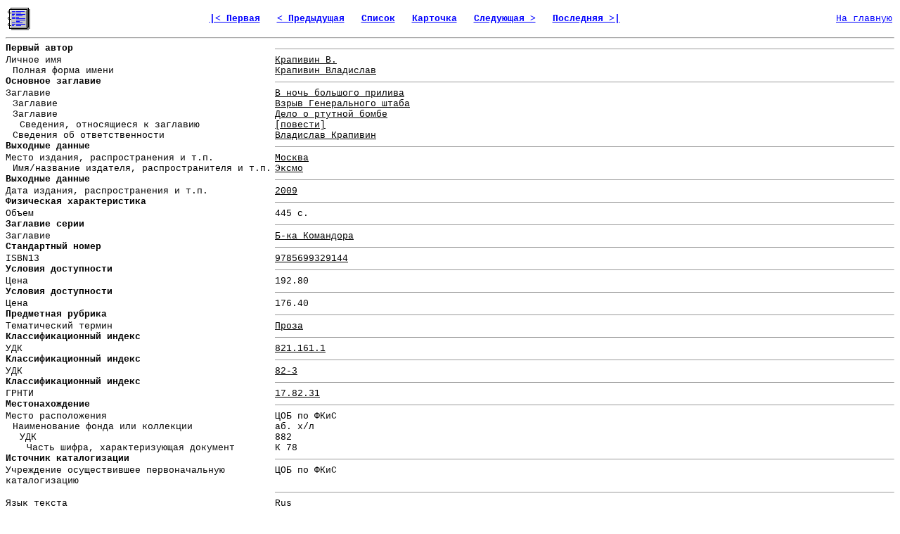

--- FILE ---
content_type: text/html; charset=windows-1251
request_url: http://lib.sportedu.ru/Document.idc?DocID=189591&DocQuerID=NULL&DocTypID=NULL&QF=&Pg=100&Cd=Win&Tr=0&On=0&DocQuerItmID=
body_size: 24364
content:
<html>

<head>
<meta http-equiv="Content-Type" content="text/html; charset=windows-1251">
<meta name="Description" content="Из фонда научной библиотеки Российского Государственного Университета Физической Культуры, Спорта, Молодежи и Туризма">
<meta name="Keywords" content="библиотека, текст, книга, спорт, физкультура, физическая культура">
<title>Запись</title>
</head>

<body bgcolor="#FFFFFF" link="#0000FF" vlink="#000080" style="font-family: Courier New; font-size: 10pt">

<table border="0" width=100%>

<tr>
<td>


<img src="Images/Record.gif" width="32" height="32" alt="Полная запись" border="0">
</td>

<td align="center"><font size="2"><strong> 



  
  <a href="Document.idc?DocID=349323&amp;DocQuerID=NULL&amp;DocTypID=NULL&amp;QF=&amp;Pg=100&amp;Cd=Win&amp;Tr=0&amp;On=0&amp;DocQuerItmID=">
  
  
  |&lt;&nbsp;Первая</a>&nbsp;&nbsp;
  

  
  
  <a href="Document.idc?DocID=53685&amp;DocQuerID=NULL&amp;DocTypID=NULL&amp;QF=&amp;Pg=100&amp;Cd=Win&amp;Tr=0&amp;On=0&amp;DocQuerItmID=">
  
  
  &lt;&nbsp;Предыдущая</a>&nbsp;&nbsp;
  
  

  <a href="DocQuery.idc?DocQuerID=NULL&amp;DocTypID=NULL&amp;QF=&amp;St=153701&amp;Pg=100&amp;Cd=Win&amp;Tr=0&amp;On=0&amp;DocQuerItmID=">
  
  
  Список</a>&nbsp;&nbsp;

  <a href="BiblCard.idc?DocID=189591&amp;DocQuerID=NULL&amp;DocTypID=NULL&amp;QF=&amp;Pg=100&amp;Cd=Win&amp;Tr=0&amp;On=0&amp;DocQuerItmID=">
  
  
  Карточка</a>&nbsp;&nbsp;
  
  
  
  <a href="Document.idc?DocID=30843&amp;DocQuerID=NULL&amp;DocTypID=NULL&amp;QF=&amp;Pg=100&amp;Cd=Win&amp;Tr=0&amp;On=0&amp;DocQuerItmID=">
  
  
  Следующая&nbsp;&gt;</a>&nbsp;&nbsp;
  
  

  
  <a href="Document.idc?DocID=372474&amp;DocQuerID=NULL&amp;DocTypID=NULL&amp;QF=&amp;Pg=100&amp;Cd=Win&amp;Tr=0&amp;On=0&amp;DocQuerItmID=">
  
  
  Последняя&nbsp;&gt;|</a>&nbsp;&nbsp;
  

 

</font></strong></td>



<td align="right"><font size="2"><a href="http://lib.sportedu.ru">На&nbsp;главную</a></font></td>

</tr>
</table>

<hr>

<table border="0" cellpadding="0" cellspacing="0">

 
 <tr>
 <td valign="top" bgcolor="#FFFFFF"><font size="2"><strong>Первый автор</Strong></font></td>
 <td width="4" valign="top" bgcolor="#FFFFFF"></td>
 <td valign="top" bgcolor="#FFFFFF"><hr size="1"></td></tr>
 
 <tr>
 <td width="30%" align="left" valign="top" bgcolor="#FFFFFF">
    <p style="border-left: 0px solid rgb(255,255,255)">
    <font size="2">Личное имя</font></p>
 </td>
 <td width="4" valign="top" bgcolor="#FFFFFF"></td>
 <td align="left" valign="top" bgcolor="#FFFFFF">
    
      
        
          
            
              
                
                  
                    
                      <a href="2ExtQuery.idc?Pg=100&amp;Cd=Win&amp;Tr=0&amp;DocQuerItm=крапивин%20в.&amp;DesFldID=1" rel="nofollow">
                      <font size="2" color="#000000">Крапивин В.</font></a>
                    
                  
                
              
            
          
        
      
    
 </td>
</tr>

 
 <tr>
 <td width="30%" align="left" valign="top" bgcolor="#FFFFFF">
    <p style="border-left: 10px solid rgb(255,255,255)">
    <font size="2">Полная форма имени</font></p>
 </td>
 <td width="4" valign="top" bgcolor="#FFFFFF"></td>
 <td align="left" valign="top" bgcolor="#FFFFFF">
    
      
        
          
            
              
                
                  
                    
                      <a href="2ExtQuery.idc?Pg=100&amp;Cd=Win&amp;Tr=0&amp;DocQuerItm=крапивин%20владислав&amp;DesFldID=8" rel="nofollow">
                      <font size="2" color="#000000">Крапивин Владислав</font></a>
                    
                  
                
              
            
          
        
      
    
 </td>
</tr>

 
 <tr>
 <td valign="top" bgcolor="#FFFFFF"><font size="2"><strong>Основное заглавие</Strong></font></td>
 <td width="4" valign="top" bgcolor="#FFFFFF"></td>
 <td valign="top" bgcolor="#FFFFFF"><hr size="1"></td></tr>
 
 <tr>
 <td width="30%" align="left" valign="top" bgcolor="#FFFFFF">
    <p style="border-left: 0px solid rgb(255,255,255)">
    <font size="2">Заглавие</font></p>
 </td>
 <td width="4" valign="top" bgcolor="#FFFFFF"></td>
 <td align="left" valign="top" bgcolor="#FFFFFF">
    
      
        
          
            
              
                
                  
                    
                      <a href="2ExtQuery.idc?Pg=100&amp;Cd=Win&amp;Tr=0&amp;DocQuerItm=в%20ночь%20большого%20прилива&amp;DesFldID=74" rel="nofollow">
                      <font size="2" color="#000000">В ночь большого прилива</font></a>
                    
                  
                
              
            
          
        
      
    
 </td>
</tr>

 
 <tr>
 <td width="30%" align="left" valign="top" bgcolor="#FFFFFF">
    <p style="border-left: 10px solid rgb(255,255,255)">
    <font size="2">Заглавие</font></p>
 </td>
 <td width="4" valign="top" bgcolor="#FFFFFF"></td>
 <td align="left" valign="top" bgcolor="#FFFFFF">
    
      
        
          
            
              
                
                  
                    
                      <a href="2ExtQuery.idc?Pg=100&amp;Cd=Win&amp;Tr=0&amp;DocQuerItm=взрыв%20генерального%20штаба&amp;DesFldID=74" rel="nofollow">
                      <font size="2" color="#000000">Взрыв Генерального штаба</font></a>
                    
                  
                
              
            
          
        
      
    
 </td>
</tr>

 
 <tr>
 <td width="30%" align="left" valign="top" bgcolor="#FFFFFF">
    <p style="border-left: 10px solid rgb(255,255,255)">
    <font size="2">Заглавие</font></p>
 </td>
 <td width="4" valign="top" bgcolor="#FFFFFF"></td>
 <td align="left" valign="top" bgcolor="#FFFFFF">
    
      
        
          
            
              
                
                  
                    
                      <a href="2ExtQuery.idc?Pg=100&amp;Cd=Win&amp;Tr=0&amp;DocQuerItm=дело%20о%20ртутной%20бомбе&amp;DesFldID=74" rel="nofollow">
                      <font size="2" color="#000000">Дело о ртутной бомбе</font></a>
                    
                  
                
              
            
          
        
      
    
 </td>
</tr>

 
 <tr>
 <td width="30%" align="left" valign="top" bgcolor="#FFFFFF">
    <p style="border-left: 20px solid rgb(255,255,255)">
    <font size="2">Сведения, относящиеся к заглавию</font></p>
 </td>
 <td width="4" valign="top" bgcolor="#FFFFFF"></td>
 <td align="left" valign="top" bgcolor="#FFFFFF">
    
      
        
          
            
              
                
                  
                    
                      <a href="2ExtQuery.idc?Pg=100&amp;Cd=Win&amp;Tr=0&amp;DocQuerItm=повести&amp;DesFldID=91" rel="nofollow">
                      <font size="2" color="#000000">[повести]</font></a>
                    
                  
                
              
            
          
        
      
    
 </td>
</tr>

 
 <tr>
 <td width="30%" align="left" valign="top" bgcolor="#FFFFFF">
    <p style="border-left: 10px solid rgb(255,255,255)">
    <font size="2">Сведения об ответственности</font></p>
 </td>
 <td width="4" valign="top" bgcolor="#FFFFFF"></td>
 <td align="left" valign="top" bgcolor="#FFFFFF">
    
      
        
          
            
              
                
                  
                    
                      <a href="2ExtQuery.idc?Pg=100&amp;Cd=Win&amp;Tr=0&amp;DocQuerItm=владислав%20крапивин&amp;DesFldID=62" rel="nofollow">
                      <font size="2" color="#000000">Владислав Крапивин</font></a>
                    
                  
                
              
            
          
        
      
    
 </td>
</tr>

 
 <tr>
 <td valign="top" bgcolor="#FFFFFF"><font size="2"><strong>Выходные данные</Strong></font></td>
 <td width="4" valign="top" bgcolor="#FFFFFF"></td>
 <td valign="top" bgcolor="#FFFFFF"><hr size="1"></td></tr>
 
 <tr>
 <td width="30%" align="left" valign="top" bgcolor="#FFFFFF">
    <p style="border-left: 0px solid rgb(255,255,255)">
    <font size="2">Место издания, распространения и т.п.</font></p>
 </td>
 <td width="4" valign="top" bgcolor="#FFFFFF"></td>
 <td align="left" valign="top" bgcolor="#FFFFFF">
    
      
        
          
            
              
                
                  
                    
                      <a href="2ExtQuery.idc?Pg=100&amp;Cd=Win&amp;Tr=0&amp;DocQuerItm=москва&amp;DesFldID=99" rel="nofollow">
                      <font size="2" color="#000000">Москва</font></a>
                    
                  
                
              
            
          
        
      
    
 </td>
</tr>

 
 <tr>
 <td width="30%" align="left" valign="top" bgcolor="#FFFFFF">
    <p style="border-left: 10px solid rgb(255,255,255)">
    <font size="2">Имя/название издателя, распространителя и т.п.</font></p>
 </td>
 <td width="4" valign="top" bgcolor="#FFFFFF"></td>
 <td align="left" valign="top" bgcolor="#FFFFFF">
    
      
        
          
            
              
                
                  
                    
                      <a href="2ExtQuery.idc?Pg=100&amp;Cd=Win&amp;Tr=0&amp;DocQuerItm=эксмо&amp;DesFldID=9" rel="nofollow">
                      <font size="2" color="#000000">Эксмо</font></a>
                    
                  
                
              
            
          
        
      
    
 </td>
</tr>

 
 <tr>
 <td valign="top" bgcolor="#FFFFFF"><font size="2"><strong>Выходные данные</Strong></font></td>
 <td width="4" valign="top" bgcolor="#FFFFFF"></td>
 <td valign="top" bgcolor="#FFFFFF"><hr size="1"></td></tr>
 
 <tr>
 <td width="30%" align="left" valign="top" bgcolor="#FFFFFF">
    <p style="border-left: 0px solid rgb(255,255,255)">
    <font size="2">Дата издания, распространения и т.п.</font></p>
 </td>
 <td width="4" valign="top" bgcolor="#FFFFFF"></td>
 <td align="left" valign="top" bgcolor="#FFFFFF">
    
      
        
          
            
              
                
                  
                    
                      <a href="2ExtQuery.idc?Pg=100&amp;Cd=Win&amp;Tr=0&amp;DocQuerItm=2009&amp;DesFldID=42" rel="nofollow">
                      <font size="2" color="#000000">2009</font></a>
                    
                  
                
              
            
          
        
      
    
 </td>
</tr>

 
 <tr>
 <td valign="top" bgcolor="#FFFFFF"><font size="2"><strong>Физическая характеристика</Strong></font></td>
 <td width="4" valign="top" bgcolor="#FFFFFF"></td>
 <td valign="top" bgcolor="#FFFFFF"><hr size="1"></td></tr>
 
 <tr>
 <td width="30%" align="left" valign="top" bgcolor="#FFFFFF">
    <p style="border-left: 0px solid rgb(255,255,255)">
    <font size="2">Объем</font></p>
 </td>
 <td width="4" valign="top" bgcolor="#FFFFFF"></td>
 <td align="left" valign="top" bgcolor="#FFFFFF">
    
      
        
          
            
              <font size="2">445 с.</font>
            
          
        
      
    
 </td>
</tr>

 
 <tr>
 <td valign="top" bgcolor="#FFFFFF"><font size="2"><strong>Заглавие серии</Strong></font></td>
 <td width="4" valign="top" bgcolor="#FFFFFF"></td>
 <td valign="top" bgcolor="#FFFFFF"><hr size="1"></td></tr>
 
 <tr>
 <td width="30%" align="left" valign="top" bgcolor="#FFFFFF">
    <p style="border-left: 0px solid rgb(255,255,255)">
    <font size="2">Заглавие</font></p>
 </td>
 <td width="4" valign="top" bgcolor="#FFFFFF"></td>
 <td align="left" valign="top" bgcolor="#FFFFFF">
    
      
        
          
            
              
                
                  
                    
                      <a href="2ExtQuery.idc?Pg=100&amp;Cd=Win&amp;Tr=0&amp;DocQuerItm=б-ка%20командора&amp;DesFldID=74" rel="nofollow">
                      <font size="2" color="#000000">Б-ка Командора</font></a>
                    
                  
                
              
            
          
        
      
    
 </td>
</tr>

 
 <tr>
 <td valign="top" bgcolor="#FFFFFF"><font size="2"><strong>Стандартный номер</Strong></font></td>
 <td width="4" valign="top" bgcolor="#FFFFFF"></td>
 <td valign="top" bgcolor="#FFFFFF"><hr size="1"></td></tr>
 
 <tr>
 <td width="30%" align="left" valign="top" bgcolor="#FFFFFF">
    <p style="border-left: 0px solid rgb(255,255,255)">
    <font size="2">ISBN13</font></p>
 </td>
 <td width="4" valign="top" bgcolor="#FFFFFF"></td>
 <td align="left" valign="top" bgcolor="#FFFFFF">
    
      
        
          
            
              
                
                  
                    
                      <a href="2ExtQuery.idc?Pg=100&amp;Cd=Win&amp;Tr=0&amp;DocQuerItm=9785699329144&amp;DesFldID=373" rel="nofollow">
                      <font size="2" color="#000000">9785699329144</font></a>
                    
                  
                
              
            
          
        
      
    
 </td>
</tr>

 
 <tr>
 <td valign="top" bgcolor="#FFFFFF"><font size="2"><strong>Условия доступности</Strong></font></td>
 <td width="4" valign="top" bgcolor="#FFFFFF"></td>
 <td valign="top" bgcolor="#FFFFFF"><hr size="1"></td></tr>
 
 <tr>
 <td width="30%" align="left" valign="top" bgcolor="#FFFFFF">
    <p style="border-left: 0px solid rgb(255,255,255)">
    <font size="2">Цена</font></p>
 </td>
 <td width="4" valign="top" bgcolor="#FFFFFF"></td>
 <td align="left" valign="top" bgcolor="#FFFFFF">
    
      
        
          
            <font size="2">192.80</font>
          
        
      
    
 </td>
</tr>

 
 <tr>
 <td valign="top" bgcolor="#FFFFFF"><font size="2"><strong>Условия доступности</Strong></font></td>
 <td width="4" valign="top" bgcolor="#FFFFFF"></td>
 <td valign="top" bgcolor="#FFFFFF"><hr size="1"></td></tr>
 
 <tr>
 <td width="30%" align="left" valign="top" bgcolor="#FFFFFF">
    <p style="border-left: 0px solid rgb(255,255,255)">
    <font size="2">Цена</font></p>
 </td>
 <td width="4" valign="top" bgcolor="#FFFFFF"></td>
 <td align="left" valign="top" bgcolor="#FFFFFF">
    
      
        
          
            <font size="2">176.40</font>
          
        
      
    
 </td>
</tr>

 
 <tr>
 <td valign="top" bgcolor="#FFFFFF"><font size="2"><strong>Предметная рубрика</Strong></font></td>
 <td width="4" valign="top" bgcolor="#FFFFFF"></td>
 <td valign="top" bgcolor="#FFFFFF"><hr size="1"></td></tr>
 
 <tr>
 <td width="30%" align="left" valign="top" bgcolor="#FFFFFF">
    <p style="border-left: 0px solid rgb(255,255,255)">
    <font size="2">Тематический термин</font></p>
 </td>
 <td width="4" valign="top" bgcolor="#FFFFFF"></td>
 <td align="left" valign="top" bgcolor="#FFFFFF">
    
      
        
          
            
              
                
                  
                    
                      <a href="2ExtQuery.idc?Pg=100&amp;Cd=Win&amp;Tr=0&amp;DocQuerItm=проза&amp;DesFldID=47" rel="nofollow">
                      <font size="2" color="#000000">Проза</font></a>
                    
                  
                
              
            
          
        
      
    
 </td>
</tr>

 
 <tr>
 <td valign="top" bgcolor="#FFFFFF"><font size="2"><strong>Классификационный индекс</Strong></font></td>
 <td width="4" valign="top" bgcolor="#FFFFFF"></td>
 <td valign="top" bgcolor="#FFFFFF"><hr size="1"></td></tr>
 
 <tr>
 <td width="30%" align="left" valign="top" bgcolor="#FFFFFF">
    <p style="border-left: 0px solid rgb(255,255,255)">
    <font size="2">УДК</font></p>
 </td>
 <td width="4" valign="top" bgcolor="#FFFFFF"></td>
 <td align="left" valign="top" bgcolor="#FFFFFF">
    
      
        
          
            
              
                
                  
                    
                      <a href="2ExtQuery.idc?Pg=100&amp;Cd=Win&amp;Tr=0&amp;DocQuerItm=821.161.1&amp;DesFldID=115" rel="nofollow">
                      <font size="2" color="#000000">821.161.1</font></a>
                    
                  
                
              
            
          
        
      
    
 </td>
</tr>

 
 <tr>
 <td valign="top" bgcolor="#FFFFFF"><font size="2"><strong>Классификационный индекс</Strong></font></td>
 <td width="4" valign="top" bgcolor="#FFFFFF"></td>
 <td valign="top" bgcolor="#FFFFFF"><hr size="1"></td></tr>
 
 <tr>
 <td width="30%" align="left" valign="top" bgcolor="#FFFFFF">
    <p style="border-left: 0px solid rgb(255,255,255)">
    <font size="2">УДК</font></p>
 </td>
 <td width="4" valign="top" bgcolor="#FFFFFF"></td>
 <td align="left" valign="top" bgcolor="#FFFFFF">
    
      
        
          
            
              
                
                  
                    
                      <a href="2ExtQuery.idc?Pg=100&amp;Cd=Win&amp;Tr=0&amp;DocQuerItm=82-3&amp;DesFldID=115" rel="nofollow">
                      <font size="2" color="#000000">82-3</font></a>
                    
                  
                
              
            
          
        
      
    
 </td>
</tr>

 
 <tr>
 <td valign="top" bgcolor="#FFFFFF"><font size="2"><strong>Классификационный индекс</Strong></font></td>
 <td width="4" valign="top" bgcolor="#FFFFFF"></td>
 <td valign="top" bgcolor="#FFFFFF"><hr size="1"></td></tr>
 
 <tr>
 <td width="30%" align="left" valign="top" bgcolor="#FFFFFF">
    <p style="border-left: 0px solid rgb(255,255,255)">
    <font size="2">ГРНТИ</font></p>
 </td>
 <td width="4" valign="top" bgcolor="#FFFFFF"></td>
 <td align="left" valign="top" bgcolor="#FFFFFF">
    
      
        
          
            
              
                
                  
                    
                      <a href="2ExtQuery.idc?Pg=100&amp;Cd=Win&amp;Tr=0&amp;DocQuerItm=17.82.31&amp;DesFldID=118" rel="nofollow">
                      <font size="2" color="#000000">17.82.31</font></a>
                    
                  
                
              
            
          
        
      
    
 </td>
</tr>

 
 <tr>
 <td valign="top" bgcolor="#FFFFFF"><font size="2"><strong>Местонахождение</Strong></font></td>
 <td width="4" valign="top" bgcolor="#FFFFFF"></td>
 <td valign="top" bgcolor="#FFFFFF"><hr size="1"></td></tr>
 
 <tr>
 <td width="30%" align="left" valign="top" bgcolor="#FFFFFF">
    <p style="border-left: 0px solid rgb(255,255,255)">
    <font size="2">Место расположения</font></p>
 </td>
 <td width="4" valign="top" bgcolor="#FFFFFF"></td>
 <td align="left" valign="top" bgcolor="#FFFFFF">
    
      
        <font size="2">ЦОБ по ФКиС</font>
      
    
 </td>
</tr>

 
 <tr>
 <td width="30%" align="left" valign="top" bgcolor="#FFFFFF">
    <p style="border-left: 10px solid rgb(255,255,255)">
    <font size="2">Наименование фонда или коллекции</font></p>
 </td>
 <td width="4" valign="top" bgcolor="#FFFFFF"></td>
 <td align="left" valign="top" bgcolor="#FFFFFF">
    
      
        <font size="2">аб. х/л</font>
      
    
 </td>
</tr>

 
 <tr>
 <td width="30%" align="left" valign="top" bgcolor="#FFFFFF">
    <p style="border-left: 20px solid rgb(255,255,255)">
    <font size="2">УДК</font></p>
 </td>
 <td width="4" valign="top" bgcolor="#FFFFFF"></td>
 <td align="left" valign="top" bgcolor="#FFFFFF">
    
      
        <font size="2">882</font>
      
    
 </td>
</tr>

 
 <tr>
 <td width="30%" align="left" valign="top" bgcolor="#FFFFFF">
    <p style="border-left: 30px solid rgb(255,255,255)">
    <font size="2">Часть шифра, характеризующая документ</font></p>
 </td>
 <td width="4" valign="top" bgcolor="#FFFFFF"></td>
 <td align="left" valign="top" bgcolor="#FFFFFF">
    
      
        <font size="2">К 78</font>
      
    
 </td>
</tr>

 
 <tr>
 <td valign="top" bgcolor="#FFFFFF"><font size="2"><strong>Источник каталогизации</Strong></font></td>
 <td width="4" valign="top" bgcolor="#FFFFFF"></td>
 <td valign="top" bgcolor="#FFFFFF"><hr size="1"></td></tr>
 
 <tr>
 <td width="30%" align="left" valign="top" bgcolor="#FFFFFF">
    <p style="border-left: 0px solid rgb(255,255,255)">
    <font size="2">Учреждение осуществившее первоначальную каталогизацию</font></p>
 </td>
 <td width="4" valign="top" bgcolor="#FFFFFF"></td>
 <td align="left" valign="top" bgcolor="#FFFFFF">
    
      
        
          <font size="2">ЦОБ по ФКиС</font>
        
      
    
 </td>
</tr>

 
 <tr>
 <td valign="top" bgcolor="#FFFFFF"><font size="2"><strong></Strong></font></td>
 <td width="4" valign="top" bgcolor="#FFFFFF"></td>
 <td valign="top" bgcolor="#FFFFFF"><hr size="1"></td></tr>
 
 <tr>
 <td width="30%" align="left" valign="top" bgcolor="#FFFFFF">
    <p style="border-left: 0px solid rgb(255,255,255)">
    <font size="2">Язык текста</font></p>
 </td>
 <td width="4" valign="top" bgcolor="#FFFFFF"></td>
 <td align="left" valign="top" bgcolor="#FFFFFF">
    
      
        
          
            
              
                
                  
                    <font size="2">Rus</font>
                  
                
              
            
          
        
      
    
 </td>
</tr>

 
 <tr>
 <td valign="top" bgcolor="#FFFFFF"><font size="2"><strong>Предметная рубрика</Strong></font></td>
 <td width="4" valign="top" bgcolor="#FFFFFF"></td>
 <td valign="top" bgcolor="#FFFFFF"><hr size="1"></td></tr>
 
 <tr>
 <td width="30%" align="left" valign="top" bgcolor="#FFFFFF">
    <p style="border-left: 0px solid rgb(255,255,255)">
    <font size="2">Подзаголовок жанра/формы</font></p>
 </td>
 <td width="4" valign="top" bgcolor="#FFFFFF"></td>
 <td align="left" valign="top" bgcolor="#FFFFFF">
    
      
        
          
            
              
                
                  
                    
                      <a href="2ExtQuery.idc?Pg=100&amp;Cd=Win&amp;Tr=0&amp;DocQuerItm=fiction&amp;DesFldID=49" rel="nofollow">
                      <font size="2" color="#000000">Fiction</font></a>
                    
                  
                
              
            
          
        
      
    
 </td>
</tr>


</table>

<hr>
<p align="center"><font size="2">



<a href="Catalog.idc?QF=&amp;Cd=Win">Новый&nbsp;запрос</a>

</font></p>

<hr>












<p align="center"><font size="2" color="#F00000">
Вы можете оформить заявку на электронную доставку данного материала<br> 
или запросить условия по электронной почте:</font> 
<a href="mailto:sportlib@umail.ru"><img src="Images/Mail.gif" WIDTH="16" HEIGHT="16" alt="" border="0" align="absbottom"></a>
<font size="2"><a href="mailto:sportlib@umail.ru?
Subject=Order%20for%20DDS%20(189591)&
Body=Предварительная%20заявка%20на%20электронную%20доставку%20документа%20189591%0D%0A%0D%0A
Пожалуйста%2C%20сообщите%20свое%20полное%20имя%2C%20фамилию%20и%20отчество%3A%20%0D%0A
место%20жительства%20%28достаточно%20указать%20город%20и%20страну/регион%29%3A%20%0D%0A
вашу%20профессию%20или%20род%20деятельности%3A%20%0D%0A
цель%20заказа%3A%20%0D%0A%20%20%20%20%20%20%20%20%20%20%20%20%20%20%20%0D%0A
После%20обработки%20вашей%20заявки%20мы%20сообщим%20вам%20о%20возможности%20выполнения%20данного%20заказа%20и%20его%20полной%20стоимости.%0D%0A
Более%20подробную%20информацию%20об%20общих%20правилах%20заказа%20эл.%20материалов%20в%20нашей%20библиотеке%20и%20условиях%20выполнения%20заявок%20Вы%20можете%20запросить%2C%20воспользовавшись%20соседней%20гиперссылкой%20на%20той%20же%20веб-странице.">
sportlib@umail.ru</a></font></p>




<hr>

<table width="100%">
<tr>

<td align="center">

<!-- Catalog -->

</td>

</tr>
</table>

<p aligh="center">
</p>

</body>
</html>
